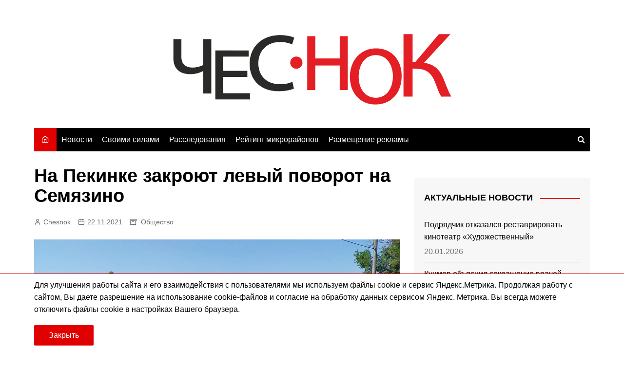

--- FILE ---
content_type: text/html; charset=UTF-8
request_url: https://chesnok.media/2021/11/22/na-pekinke-zakrojut-levyj-povorot-na-semjazino/
body_size: 14654
content:
<!doctype html><html lang="ru-RU"><head><meta charset="UTF-8"><meta name="viewport" content="width=device-width, initial-scale=1"><link rel="profile" href="http://gmpg.org/xfn/11"><meta name='robots' content='index, follow, max-image-preview:large, max-snippet:-1, max-video-preview:-1' /><meta name="news_keywords" content="ДТП, аварии, трасса М-7, Пекинка, дороги, левый поворот, транспорт, семязино"><title>На Пекинке закроют левый поворот на Семязино | Чеснок</title><link rel="canonical" href="https://chesnok.media/2021/11/22/na-pekinke-zakrojut-levyj-povorot-na-semjazino/" /><meta property="og:locale" content="ru_RU" /><meta property="og:type" content="article" /><meta property="og:title" content="На Пекинке закроют левый поворот на Семязино | Чеснок" /><meta property="og:description" content="До конца ноября на владимирском участке трассы М-7 закроют левый поворот в микрорайон Семязино. Как" /><meta property="og:url" content="https://chesnok.media/2021/11/22/na-pekinke-zakrojut-levyj-povorot-na-semjazino/" /><meta property="og:site_name" content="Чеснок" /><meta property="article:published_time" content="2021-11-22T05:39:04+00:00" /><meta property="article:modified_time" content="2021-11-22T05:39:09+00:00" /><meta property="og:image" content="https://chesnok.media/wp-content/uploads/semjazino-dtp.jpg" /><meta property="og:image:width" content="1200" /><meta property="og:image:height" content="771" /><meta property="og:image:type" content="image/jpeg" /><meta name="author" content="Chesnok" /><meta name="twitter:card" content="summary_large_image" /><meta name="twitter:label1" content="Написано автором" /><meta name="twitter:data1" content="Chesnok" /> <script type="application/ld+json" class="yoast-schema-graph">{"@context":"https://schema.org","@graph":[{"@type":"Article","@id":"https://chesnok.media/2021/11/22/na-pekinke-zakrojut-levyj-povorot-na-semjazino/#article","isPartOf":{"@id":"https://chesnok.media/2021/11/22/na-pekinke-zakrojut-levyj-povorot-na-semjazino/"},"author":{"name":"Chesnok","@id":"https://chesnok.media/#/schema/person/2c07e84c309b3d30a5f762bd0d83da63"},"headline":"На Пекинке закроют левый поворот на Семязино","datePublished":"2021-11-22T05:39:04+00:00","dateModified":"2021-11-22T05:39:09+00:00","mainEntityOfPage":{"@id":"https://chesnok.media/2021/11/22/na-pekinke-zakrojut-levyj-povorot-na-semjazino/"},"wordCount":115,"publisher":{"@id":"https://chesnok.media/#organization"},"image":{"@id":"https://chesnok.media/2021/11/22/na-pekinke-zakrojut-levyj-povorot-na-semjazino/#primaryimage"},"thumbnailUrl":"https://chesnok.media/wp-content/uploads/semjazino-dtp.jpg","keywords":["дороги","ДТП","Семязино","транспорт","трасса М-7 Пекинка"],"articleSection":["Общество"],"inLanguage":"ru-RU"},{"@type":"WebPage","@id":"https://chesnok.media/2021/11/22/na-pekinke-zakrojut-levyj-povorot-na-semjazino/","url":"https://chesnok.media/2021/11/22/na-pekinke-zakrojut-levyj-povorot-na-semjazino/","name":"На Пекинке закроют левый поворот на Семязино | Чеснок","isPartOf":{"@id":"https://chesnok.media/#website"},"primaryImageOfPage":{"@id":"https://chesnok.media/2021/11/22/na-pekinke-zakrojut-levyj-povorot-na-semjazino/#primaryimage"},"image":{"@id":"https://chesnok.media/2021/11/22/na-pekinke-zakrojut-levyj-povorot-na-semjazino/#primaryimage"},"thumbnailUrl":"https://chesnok.media/wp-content/uploads/semjazino-dtp.jpg","datePublished":"2021-11-22T05:39:04+00:00","dateModified":"2021-11-22T05:39:09+00:00","breadcrumb":{"@id":"https://chesnok.media/2021/11/22/na-pekinke-zakrojut-levyj-povorot-na-semjazino/#breadcrumb"},"inLanguage":"ru-RU","potentialAction":[{"@type":"ReadAction","target":["https://chesnok.media/2021/11/22/na-pekinke-zakrojut-levyj-povorot-na-semjazino/"]}]},{"@type":"ImageObject","inLanguage":"ru-RU","@id":"https://chesnok.media/2021/11/22/na-pekinke-zakrojut-levyj-povorot-na-semjazino/#primaryimage","url":"https://chesnok.media/wp-content/uploads/semjazino-dtp.jpg","contentUrl":"https://chesnok.media/wp-content/uploads/semjazino-dtp.jpg","width":1200,"height":771,"caption":"Фото - ВК"},{"@type":"BreadcrumbList","@id":"https://chesnok.media/2021/11/22/na-pekinke-zakrojut-levyj-povorot-na-semjazino/#breadcrumb","itemListElement":[{"@type":"ListItem","position":1,"name":"Главная страница","item":"https://chesnok.media/"},{"@type":"ListItem","position":2,"name":"Остальное","item":"https://chesnok.media/ostalnoe/"},{"@type":"ListItem","position":3,"name":"На Пекинке закроют левый поворот на Семязино"}]},{"@type":"WebSite","@id":"https://chesnok.media/#website","url":"https://chesnok.media/","name":"Чеснок","description":"Новости Владимира и Владимирской области","publisher":{"@id":"https://chesnok.media/#organization"},"potentialAction":[{"@type":"SearchAction","target":{"@type":"EntryPoint","urlTemplate":"https://chesnok.media/?s={search_term_string}"},"query-input":{"@type":"PropertyValueSpecification","valueRequired":true,"valueName":"search_term_string"}}],"inLanguage":"ru-RU"},{"@type":"Organization","@id":"https://chesnok.media/#organization","name":"Сетевое издание \"Чеснок\"","url":"https://chesnok.media/","logo":{"@type":"ImageObject","inLanguage":"ru-RU","@id":"https://chesnok.media/#/schema/logo/image/","url":"https://chesnok.media/wp-content/uploads/2020/01/чеснок2.png","contentUrl":"https://chesnok.media/wp-content/uploads/2020/01/чеснок2.png","width":571,"height":145,"caption":"Сетевое издание \"Чеснок\""},"image":{"@id":"https://chesnok.media/#/schema/logo/image/"}},{"@type":"Person","@id":"https://chesnok.media/#/schema/person/2c07e84c309b3d30a5f762bd0d83da63","name":"Chesnok","image":{"@type":"ImageObject","inLanguage":"ru-RU","@id":"https://chesnok.media/#/schema/person/image/","url":"https://secure.gravatar.com/avatar/4a1cb27817c50b6949f983e075b4de2deda4b4d4792337331b4d70cdf0b79097?s=96&d=mm&r=x","contentUrl":"https://secure.gravatar.com/avatar/4a1cb27817c50b6949f983e075b4de2deda4b4d4792337331b4d70cdf0b79097?s=96&d=mm&r=x","caption":"Chesnok"},"url":"https://chesnok.media/author/admin/"}]}</script> <link rel='dns-prefetch' href='//stats.wp.com' /><link href='https://fonts.gstatic.com' crossorigin='anonymous' rel='preconnect' /><link rel="alternate" type="application/rss+xml" title="Чеснок &raquo; Лента" href="https://chesnok.media/feed/" /><link rel="alternate" type="application/rss+xml" title="Чеснок &raquo; Лента комментариев" href="https://chesnok.media/comments/feed/" /><link rel="alternate" title="oEmbed (JSON)" type="application/json+oembed" href="https://chesnok.media/wp-json/oembed/1.0/embed?url=https%3A%2F%2Fchesnok.media%2F2021%2F11%2F22%2Fna-pekinke-zakrojut-levyj-povorot-na-semjazino%2F" /><link rel="alternate" title="oEmbed (XML)" type="text/xml+oembed" href="https://chesnok.media/wp-json/oembed/1.0/embed?url=https%3A%2F%2Fchesnok.media%2F2021%2F11%2F22%2Fna-pekinke-zakrojut-levyj-povorot-na-semjazino%2F&#038;format=xml" /><style id='wp-img-auto-sizes-contain-inline-css' type='text/css'>img:is([sizes=auto i],[sizes^="auto," i]){contain-intrinsic-size:3000px 1500px}</style><style id='wp-block-library-inline-css' type='text/css'>:root{--wp-block-synced-color:#7a00df;--wp-block-synced-color--rgb:122,0,223;--wp-bound-block-color:var(--wp-block-synced-color);--wp-editor-canvas-background:#ddd;--wp-admin-theme-color:#007cba;--wp-admin-theme-color--rgb:0,124,186;--wp-admin-theme-color-darker-10:#006ba1;--wp-admin-theme-color-darker-10--rgb:0,107,160.5;--wp-admin-theme-color-darker-20:#005a87;--wp-admin-theme-color-darker-20--rgb:0,90,135;--wp-admin-border-width-focus:2px}@media (min-resolution:192dpi){:root{--wp-admin-border-width-focus:1.5px}}.wp-element-button{cursor:pointer}:root .has-very-light-gray-background-color{background-color:#eee}:root .has-very-dark-gray-background-color{background-color:#313131}:root .has-very-light-gray-color{color:#eee}:root .has-very-dark-gray-color{color:#313131}:root .has-vivid-green-cyan-to-vivid-cyan-blue-gradient-background{background:linear-gradient(135deg,#00d084,#0693e3)}:root .has-purple-crush-gradient-background{background:linear-gradient(135deg,#34e2e4,#4721fb 50%,#ab1dfe)}:root .has-hazy-dawn-gradient-background{background:linear-gradient(135deg,#faaca8,#dad0ec)}:root .has-subdued-olive-gradient-background{background:linear-gradient(135deg,#fafae1,#67a671)}:root .has-atomic-cream-gradient-background{background:linear-gradient(135deg,#fdd79a,#004a59)}:root .has-nightshade-gradient-background{background:linear-gradient(135deg,#330968,#31cdcf)}:root .has-midnight-gradient-background{background:linear-gradient(135deg,#020381,#2874fc)}:root{--wp--preset--font-size--normal:16px;--wp--preset--font-size--huge:42px}.has-regular-font-size{font-size:1em}.has-larger-font-size{font-size:2.625em}.has-normal-font-size{font-size:var(--wp--preset--font-size--normal)}.has-huge-font-size{font-size:var(--wp--preset--font-size--huge)}.has-text-align-center{text-align:center}.has-text-align-left{text-align:left}.has-text-align-right{text-align:right}.has-fit-text{white-space:nowrap!important}#end-resizable-editor-section{display:none}.aligncenter{clear:both}.items-justified-left{justify-content:flex-start}.items-justified-center{justify-content:center}.items-justified-right{justify-content:flex-end}.items-justified-space-between{justify-content:space-between}.screen-reader-text{border:0;clip-path:inset(50%);height:1px;margin:-1px;overflow:hidden;padding:0;position:absolute;width:1px;word-wrap:normal!important}.screen-reader-text:focus{background-color:#ddd;clip-path:none;color:#444;display:block;font-size:1em;height:auto;left:5px;line-height:normal;padding:15px 23px 14px;text-decoration:none;top:5px;width:auto;z-index:100000}html :where(.has-border-color){border-style:solid}html :where([style*=border-top-color]){border-top-style:solid}html :where([style*=border-right-color]){border-right-style:solid}html :where([style*=border-bottom-color]){border-bottom-style:solid}html :where([style*=border-left-color]){border-left-style:solid}html :where([style*=border-width]){border-style:solid}html :where([style*=border-top-width]){border-top-style:solid}html :where([style*=border-right-width]){border-right-style:solid}html :where([style*=border-bottom-width]){border-bottom-style:solid}html :where([style*=border-left-width]){border-left-style:solid}html :where(img[class*=wp-image-]){height:auto;max-width:100%}:where(figure){margin:0 0 1em}html :where(.is-position-sticky){--wp-admin--admin-bar--position-offset:var(--wp-admin--admin-bar--height,0px)}@media screen and (max-width:600px){html :where(.is-position-sticky){--wp-admin--admin-bar--position-offset:0px}}</style><style id='global-styles-inline-css' type='text/css'>:root{--wp--preset--aspect-ratio--square:1;--wp--preset--aspect-ratio--4-3:4/3;--wp--preset--aspect-ratio--3-4:3/4;--wp--preset--aspect-ratio--3-2:3/2;--wp--preset--aspect-ratio--2-3:2/3;--wp--preset--aspect-ratio--16-9:16/9;--wp--preset--aspect-ratio--9-16:9/16;--wp--preset--color--black:#000;--wp--preset--color--cyan-bluish-gray:#abb8c3;--wp--preset--color--white:#fff;--wp--preset--color--pale-pink:#f78da7;--wp--preset--color--vivid-red:#cf2e2e;--wp--preset--color--luminous-vivid-orange:#ff6900;--wp--preset--color--luminous-vivid-amber:#fcb900;--wp--preset--color--light-green-cyan:#7bdcb5;--wp--preset--color--vivid-green-cyan:#00d084;--wp--preset--color--pale-cyan-blue:#8ed1fc;--wp--preset--color--vivid-cyan-blue:#0693e3;--wp--preset--color--vivid-purple:#9b51e0;--wp--preset--gradient--vivid-cyan-blue-to-vivid-purple:linear-gradient(135deg,#0693e3 0%,#9b51e0 100%);--wp--preset--gradient--light-green-cyan-to-vivid-green-cyan:linear-gradient(135deg,#7adcb4 0%,#00d082 100%);--wp--preset--gradient--luminous-vivid-amber-to-luminous-vivid-orange:linear-gradient(135deg,#fcb900 0%,#ff6900 100%);--wp--preset--gradient--luminous-vivid-orange-to-vivid-red:linear-gradient(135deg,#ff6900 0%,#cf2e2e 100%);--wp--preset--gradient--very-light-gray-to-cyan-bluish-gray:linear-gradient(135deg,#eee 0%,#a9b8c3 100%);--wp--preset--gradient--cool-to-warm-spectrum:linear-gradient(135deg,#4aeadc 0%,#9778d1 20%,#cf2aba 40%,#ee2c82 60%,#fb6962 80%,#fef84c 100%);--wp--preset--gradient--blush-light-purple:linear-gradient(135deg,#ffceec 0%,#9896f0 100%);--wp--preset--gradient--blush-bordeaux:linear-gradient(135deg,#fecda5 0%,#fe2d2d 50%,#6b003e 100%);--wp--preset--gradient--luminous-dusk:linear-gradient(135deg,#ffcb70 0%,#c751c0 50%,#4158d0 100%);--wp--preset--gradient--pale-ocean:linear-gradient(135deg,#fff5cb 0%,#b6e3d4 50%,#33a7b5 100%);--wp--preset--gradient--electric-grass:linear-gradient(135deg,#caf880 0%,#71ce7e 100%);--wp--preset--gradient--midnight:linear-gradient(135deg,#020381 0%,#2874fc 100%);--wp--preset--font-size--small:16px;--wp--preset--font-size--medium:28px;--wp--preset--font-size--large:32px;--wp--preset--font-size--x-large:42px;--wp--preset--font-size--larger:38px;--wp--preset--spacing--20:.44rem;--wp--preset--spacing--30:.67rem;--wp--preset--spacing--40:1rem;--wp--preset--spacing--50:1.5rem;--wp--preset--spacing--60:2.25rem;--wp--preset--spacing--70:3.38rem;--wp--preset--spacing--80:5.06rem;--wp--preset--shadow--natural:6px 6px 9px rgba(0,0,0,.2);--wp--preset--shadow--deep:12px 12px 50px rgba(0,0,0,.4);--wp--preset--shadow--sharp:6px 6px 0px rgba(0,0,0,.2);--wp--preset--shadow--outlined:6px 6px 0px -3px #fff,6px 6px #000;--wp--preset--shadow--crisp:6px 6px 0px #000}:where(.is-layout-flex){gap:.5em}:where(.is-layout-grid){gap:.5em}body .is-layout-flex{display:flex}.is-layout-flex{flex-wrap:wrap;align-items:center}.is-layout-flex>:is(*,div){margin:0}body .is-layout-grid{display:grid}.is-layout-grid>:is(*,div){margin:0}:where(.wp-block-columns.is-layout-flex){gap:2em}:where(.wp-block-columns.is-layout-grid){gap:2em}:where(.wp-block-post-template.is-layout-flex){gap:1.25em}:where(.wp-block-post-template.is-layout-grid){gap:1.25em}.has-black-color{color:var(--wp--preset--color--black) !important}.has-cyan-bluish-gray-color{color:var(--wp--preset--color--cyan-bluish-gray) !important}.has-white-color{color:var(--wp--preset--color--white) !important}.has-pale-pink-color{color:var(--wp--preset--color--pale-pink) !important}.has-vivid-red-color{color:var(--wp--preset--color--vivid-red) !important}.has-luminous-vivid-orange-color{color:var(--wp--preset--color--luminous-vivid-orange) !important}.has-luminous-vivid-amber-color{color:var(--wp--preset--color--luminous-vivid-amber) !important}.has-light-green-cyan-color{color:var(--wp--preset--color--light-green-cyan) !important}.has-vivid-green-cyan-color{color:var(--wp--preset--color--vivid-green-cyan) !important}.has-pale-cyan-blue-color{color:var(--wp--preset--color--pale-cyan-blue) !important}.has-vivid-cyan-blue-color{color:var(--wp--preset--color--vivid-cyan-blue) !important}.has-vivid-purple-color{color:var(--wp--preset--color--vivid-purple) !important}.has-black-background-color{background-color:var(--wp--preset--color--black) !important}.has-cyan-bluish-gray-background-color{background-color:var(--wp--preset--color--cyan-bluish-gray) !important}.has-white-background-color{background-color:var(--wp--preset--color--white) !important}.has-pale-pink-background-color{background-color:var(--wp--preset--color--pale-pink) !important}.has-vivid-red-background-color{background-color:var(--wp--preset--color--vivid-red) !important}.has-luminous-vivid-orange-background-color{background-color:var(--wp--preset--color--luminous-vivid-orange) !important}.has-luminous-vivid-amber-background-color{background-color:var(--wp--preset--color--luminous-vivid-amber) !important}.has-light-green-cyan-background-color{background-color:var(--wp--preset--color--light-green-cyan) !important}.has-vivid-green-cyan-background-color{background-color:var(--wp--preset--color--vivid-green-cyan) !important}.has-pale-cyan-blue-background-color{background-color:var(--wp--preset--color--pale-cyan-blue) !important}.has-vivid-cyan-blue-background-color{background-color:var(--wp--preset--color--vivid-cyan-blue) !important}.has-vivid-purple-background-color{background-color:var(--wp--preset--color--vivid-purple) !important}.has-black-border-color{border-color:var(--wp--preset--color--black) !important}.has-cyan-bluish-gray-border-color{border-color:var(--wp--preset--color--cyan-bluish-gray) !important}.has-white-border-color{border-color:var(--wp--preset--color--white) !important}.has-pale-pink-border-color{border-color:var(--wp--preset--color--pale-pink) !important}.has-vivid-red-border-color{border-color:var(--wp--preset--color--vivid-red) !important}.has-luminous-vivid-orange-border-color{border-color:var(--wp--preset--color--luminous-vivid-orange) !important}.has-luminous-vivid-amber-border-color{border-color:var(--wp--preset--color--luminous-vivid-amber) !important}.has-light-green-cyan-border-color{border-color:var(--wp--preset--color--light-green-cyan) !important}.has-vivid-green-cyan-border-color{border-color:var(--wp--preset--color--vivid-green-cyan) !important}.has-pale-cyan-blue-border-color{border-color:var(--wp--preset--color--pale-cyan-blue) !important}.has-vivid-cyan-blue-border-color{border-color:var(--wp--preset--color--vivid-cyan-blue) !important}.has-vivid-purple-border-color{border-color:var(--wp--preset--color--vivid-purple) !important}.has-vivid-cyan-blue-to-vivid-purple-gradient-background{background:var(--wp--preset--gradient--vivid-cyan-blue-to-vivid-purple) !important}.has-light-green-cyan-to-vivid-green-cyan-gradient-background{background:var(--wp--preset--gradient--light-green-cyan-to-vivid-green-cyan) !important}.has-luminous-vivid-amber-to-luminous-vivid-orange-gradient-background{background:var(--wp--preset--gradient--luminous-vivid-amber-to-luminous-vivid-orange) !important}.has-luminous-vivid-orange-to-vivid-red-gradient-background{background:var(--wp--preset--gradient--luminous-vivid-orange-to-vivid-red) !important}.has-very-light-gray-to-cyan-bluish-gray-gradient-background{background:var(--wp--preset--gradient--very-light-gray-to-cyan-bluish-gray) !important}.has-cool-to-warm-spectrum-gradient-background{background:var(--wp--preset--gradient--cool-to-warm-spectrum) !important}.has-blush-light-purple-gradient-background{background:var(--wp--preset--gradient--blush-light-purple) !important}.has-blush-bordeaux-gradient-background{background:var(--wp--preset--gradient--blush-bordeaux) !important}.has-luminous-dusk-gradient-background{background:var(--wp--preset--gradient--luminous-dusk) !important}.has-pale-ocean-gradient-background{background:var(--wp--preset--gradient--pale-ocean) !important}.has-electric-grass-gradient-background{background:var(--wp--preset--gradient--electric-grass) !important}.has-midnight-gradient-background{background:var(--wp--preset--gradient--midnight) !important}.has-small-font-size{font-size:var(--wp--preset--font-size--small) !important}.has-medium-font-size{font-size:var(--wp--preset--font-size--medium) !important}.has-large-font-size{font-size:var(--wp--preset--font-size--large) !important}.has-x-large-font-size{font-size:var(--wp--preset--font-size--x-large) !important}</style><style id='classic-theme-styles-inline-css' type='text/css'>/*! This file is auto-generated */
.wp-block-button__link{color:#fff;background-color:#32373c;border-radius:9999px;box-shadow:none;text-decoration:none;padding:calc(.667em + 2px) calc(1.333em + 2px);font-size:1.125em}.wp-block-file__button{background:#32373c;color:#fff;text-decoration:none}</style><link rel='stylesheet' id='tptn-style-left-thumbs-css' href='https://chesnok.media/wp-content/plugins/top-10/css/left-thumbs.min.css' type='text/css' media='all' /><style id='tptn-style-left-thumbs-inline-css' type='text/css'>.tptn-left-thumbs a{width:250px;height:250px;text-decoration:none}.tptn-left-thumbs img{width:250px;max-height:250px;margin:auto}.tptn-left-thumbs .tptn_title{width:100%}</style><link rel='stylesheet' id='main-css' href='https://chesnok.media/wp-content/cache/autoptimize/css/autoptimize_single_433aca3cda32436c69e72d73dff045c9.css' type='text/css' media='all' /><link rel='stylesheet' id='cream-magazine-style-css' href='https://chesnok.media/wp-content/themes/cream-magazine-child/style.css' type='text/css' media='all' /><link rel='stylesheet' id='fontAwesome-4-css' href='https://chesnok.media/wp-content/themes/cream-magazine/assets/dist/fonts/fontAwesome/fontAwesome.min.css' type='text/css' media='all' /><link rel='stylesheet' id='feather-icons-css' href='https://chesnok.media/wp-content/themes/cream-magazine/assets/dist/fonts/feather/feather.min.css' type='text/css' media='all' /><link rel='stylesheet' id='cream-magazine-main-css' href='https://chesnok.media/wp-content/cache/autoptimize/css/autoptimize_single_4e1f79fd112f61e50216a11b05fc5afb.css' type='text/css' media='all' /><link rel='stylesheet' id='wpzoom-social-icons-socicon-css' href='https://chesnok.media/wp-content/cache/autoptimize/css/autoptimize_single_94eb89a464ec94941ad99c5db0d2d73a.css' type='text/css' media='all' /><link rel='stylesheet' id='wpzoom-social-icons-genericons-css' href='https://chesnok.media/wp-content/cache/autoptimize/css/autoptimize_single_cac19de39b4b14e0b8aaa90d06bfe696.css' type='text/css' media='all' /><link rel='stylesheet' id='wpzoom-social-icons-academicons-css' href='https://chesnok.media/wp-content/plugins/social-icons-widget-by-wpzoom/assets/css/academicons.min.css' type='text/css' media='all' /><link rel='stylesheet' id='wpzoom-social-icons-font-awesome-3-css' href='https://chesnok.media/wp-content/plugins/social-icons-widget-by-wpzoom/assets/css/font-awesome-3.min.css' type='text/css' media='all' /><link rel='stylesheet' id='dashicons-css' href='https://chesnok.media/wp-includes/css/dashicons.min.css' type='text/css' media='all' /><link rel='stylesheet' id='wpzoom-social-icons-styles-css' href='https://chesnok.media/wp-content/cache/autoptimize/css/autoptimize_single_99e4731bccd0d8bada1a24cbfa710156.css' type='text/css' media='all' /><link rel='preload' as='font'  id='wpzoom-social-icons-font-academicons-woff2-css' href='https://chesnok.media/wp-content/plugins/social-icons-widget-by-wpzoom/assets/font/academicons.woff2'  type='font/woff2' crossorigin /><link rel='preload' as='font'  id='wpzoom-social-icons-font-fontawesome-3-woff2-css' href='https://chesnok.media/wp-content/plugins/social-icons-widget-by-wpzoom/assets/font/fontawesome-webfont.woff2'  type='font/woff2' crossorigin /><link rel='preload' as='font'  id='wpzoom-social-icons-font-genericons-woff-css' href='https://chesnok.media/wp-content/plugins/social-icons-widget-by-wpzoom/assets/font/Genericons.woff'  type='font/woff' crossorigin /><link rel='preload' as='font'  id='wpzoom-social-icons-font-socicon-woff2-css' href='https://chesnok.media/wp-content/plugins/social-icons-widget-by-wpzoom/assets/font/socicon.woff2'  type='font/woff2' crossorigin /><link rel='stylesheet' id='wp-block-paragraph-css' href='https://chesnok.media/wp-includes/blocks/paragraph/style.min.css' type='text/css' media='all' /> <script type="text/javascript" src="https://chesnok.media/wp-includes/js/jquery/jquery.min.js" id="jquery-core-js"></script> <script type="text/javascript" src="https://chesnok.media/wp-includes/js/jquery/jquery-migrate.min.js" id="jquery-migrate-js"></script> <script type="text/javascript" id="true_loadmore-js-extra">var misha = {"ajaxurl":"https://chesnok.media/wp-admin/admin-ajax.php"};
//# sourceURL=true_loadmore-js-extra</script> <script type="text/javascript" src="https://chesnok.media/wp-content/themes/cream-magazine-child/assets/dist/js/loadmore.js" id="true_loadmore-js"></script> <link rel="https://api.w.org/" href="https://chesnok.media/wp-json/" /><link rel="alternate" title="JSON" type="application/json" href="https://chesnok.media/wp-json/wp/v2/posts/109368" /><link rel="EditURI" type="application/rsd+xml" title="RSD" href="https://chesnok.media/xmlrpc.php?rsd" /><meta name="generator" content="WordPress 6.9" /><link rel='shortlink' href='https://chesnok.media/?p=109368' /><style>img#wpstats{display:none}</style><style>a:hover{text-decoration:none !important}button,input[type=button],input[type=reset],input[type=submit],.primary-navigation>ul>li.home-btn,.cm_header_lay_three .primary-navigation>ul>li.home-btn,.news_ticker_wrap .ticker_head,#toTop,.section-title h2:after,.sidebar-widget-area .widget .widget-title h2:after,.footer-widget-container .widget .widget-title h2:after,#comments div#respond h3#reply-title:after,#comments h2.comments-title:after,.post_tags a,.owl-carousel .owl-nav button.owl-prev,.owl-carousel .owl-nav button.owl-next,.cm_author_widget .author-detail-link a,.error_foot form input[type=submit],.widget_search form input[type=submit],.header-search-container input[type=submit],.trending_widget_carousel .owl-dots button.owl-dot,.pagination .page-numbers.current,.post-navigation .nav-links .nav-previous a,.post-navigation .nav-links .nav-next a,#comments form input[type=submit],footer .widget.widget_search form input[type=submit]:hover,.widget_product_search .woocommerce-product-search button[type=submit],.woocommerce ul.products li.product .button,.woocommerce .woocommerce-pagination ul.page-numbers li span.current,.woocommerce .product div.summary .cart button.single_add_to_cart_button,.woocommerce .product div.woocommerce-tabs div.panel #reviews #review_form_wrapper .comment-form p.form-submit .submit,.woocommerce .product section.related>h2:after,.woocommerce .cart .button:hover,.woocommerce .cart .button:focus,.woocommerce .cart input.button:hover,.woocommerce .cart input.button:focus,.woocommerce #respond input#submit:hover,.woocommerce #respond input#submit:focus,.woocommerce button.button:hover,.woocommerce button.button:focus,.woocommerce input.button:hover,.woocommerce input.button:focus,.woocommerce #respond input#submit.alt:hover,.woocommerce a.button.alt:hover,.woocommerce button.button.alt:hover,.woocommerce input.button.alt:hover,.woocommerce a.remove:hover,.woocommerce-account .woocommerce-MyAccount-navigation ul li.is-active a,.woocommerce a.button:hover,.woocommerce a.button:focus,.widget_product_tag_cloud .tagcloud a:hover,.widget_product_tag_cloud .tagcloud a:focus,.woocommerce .widget_price_filter .price_slider_wrapper .ui-slider .ui-slider-handle,.error_page_top_portion,.primary-navigation ul li a span.menu-item-description{background-color:#e00000}a:hover,.post_title h2 a:hover,.post_title h2 a:focus,.post_meta li a:hover,.post_meta li a:focus,ul.social-icons li a[href*=".com"]:hover:before,.ticker_carousel .owl-nav button.owl-prev i,.ticker_carousel .owl-nav button.owl-next i,.news_ticker_wrap .ticker_items .item a:hover,.news_ticker_wrap .ticker_items .item a:focus,.cm_banner .post_title h2 a:hover,.cm_banner .post_meta li a:hover,.cm_middle_post_widget_one .post_title h2 a:hover,.cm_middle_post_widget_one .post_meta li a:hover,.cm_middle_post_widget_three .post_thumb .post-holder a:hover,.cm_middle_post_widget_three .post_thumb .post-holder a:focus,.cm_middle_post_widget_six .middle_widget_six_carousel .item .card .card_content a:hover,.cm_middle_post_widget_six .middle_widget_six_carousel .item .card .card_content a:focus,.cm_post_widget_twelve .card .post-holder a:hover,.cm_post_widget_twelve .card .post-holder a:focus,.cm_post_widget_seven .card .card_content a:hover,.cm_post_widget_seven .card .card_content a:focus,.copyright_section a:hover,.footer_nav ul li a:hover,.breadcrumb ul li:last-child span,.pagination .page-numbers:hover,#comments ol.comment-list li article footer.comment-meta .comment-metadata span.edit-link a:hover,#comments ol.comment-list li article .reply a:hover,.social-share ul li a:hover,ul.social-icons li a:hover,ul.social-icons li a:focus,.woocommerce ul.products li.product a:hover,.woocommerce ul.products li.product .price,.woocommerce .woocommerce-pagination ul.page-numbers li a.page-numbers:hover,.woocommerce div.product p.price,.woocommerce div.product span.price,.video_section .video_details .post_title h2 a:hover,.primary-navigation.dark li a:hover,footer .footer_inner a:hover,.footer-widget-container ul.post_meta li:hover span,.footer-widget-container ul.post_meta li:hover a,ul.post_meta li a:hover,.cm-post-widget-two .big-card .post-holder .post_title h2 a:hover,.cm-post-widget-two .big-card .post_meta li a:hover,.copyright_section .copyrights a,.breadcrumb ul li a:hover,.breadcrumb ul li a:hover span{color:#e00000}.ticker_carousel .owl-nav button.owl-prev,.ticker_carousel .owl-nav button.owl-next,.error_foot form input[type=submit],.widget_search form input[type=submit],.pagination .page-numbers:hover,#comments form input[type=submit],.social-share ul li a:hover,.header-search-container .search-form-entry,.widget_product_search .woocommerce-product-search button[type=submit],.woocommerce .woocommerce-pagination ul.page-numbers li span.current,.woocommerce .woocommerce-pagination ul.page-numbers li a.page-numbers:hover,.woocommerce a.remove:hover,.ticker_carousel .owl-nav button.owl-prev:hover,.ticker_carousel .owl-nav button.owl-next:hover,footer .widget.widget_search form input[type=submit]:hover,.trending_widget_carousel .owl-dots button.owl-dot,.the_content blockquote,.widget_tag_cloud .tagcloud a:hover{border-color:#e00000}header .mask{background-color:rgba(255,255,255,.2)}.site-description{color:#000}body{font-family:Arial,sans-serif;font-weight:inherit}h1,h2,h3,h4,h5,h6,.site-title{font-family:Arial,sans-serif;font-weight:700}.entry_cats ul.post-categories li a{background-color:#e80000;color:#fff}.entry_cats ul.post-categories li a:hover{background-color:#010101;color:#fff}.the_content a{color:#ed1515}.the_content a:hover{color:#010101}.post-display-grid .card_content .cm-post-excerpt{margin-top:15px}</style><style type="text/css">.site-title,.site-description{position:absolute;clip:rect(1px,1px,1px,1px)}</style> <script>window.yaContextCb=window.yaContextCb||[]</script> <script src="https://yandex.ru/ads/system/context.js" async></script>  <script>window.yaContextCb.push(()=>{
	Ya.Context.AdvManager.render({
		"blockId": "R-A-5867502-2",
		"renderTo": "yandex_rtb_R-A-5867502-2"
	})
})</script><link rel="icon" href="https://chesnok.media/wp-content/uploads/2020/01/чеснок-150x150.jpg" sizes="32x32" /><link rel="icon" href="https://chesnok.media/wp-content/uploads/2020/01/чеснок.jpg" sizes="192x192" /><link rel="apple-touch-icon" href="https://chesnok.media/wp-content/uploads/2020/01/чеснок.jpg" /><meta name="msapplication-TileImage" content="https://chesnok.media/wp-content/uploads/2020/01/чеснок.jpg" /> <script type="text/javascript" >(function(m,e,t,r,i,k,a){m[i]=m[i]||function(){(m[i].a=m[i].a||[]).push(arguments)};m[i].l=1*new Date();k=e.createElement(t),a=e.getElementsByTagName(t)[0],k.async=1,k.src=r,a.parentNode.insertBefore(k,a)})(window, document, "script", "https://mc.yandex.ru/metrika/tag.js", "ym");ym(84640576, "init", {clickmap:true, trackLinks:true, accurateTrackBounce:true, webvisor:true, trackHash:true, ecommerce:"dataLayer"});</script> <noscript><div><img src="https://mc.yandex.ru/watch/84640576" style="position:absolute; left:-9999px;" alt="" /></div></noscript> <script type='text/javascript'>document.addEventListener( 'wpcf7submit', function( event ) {
					  //event.detail.contactFormId;
					  if(ym){
				          //console.log(event.detail);
						  ym(84640576, 'reachGoal', 'VDZ_SEND_CONTACT_FORM_7');
						  ym(84640576, 'params', {
						      page_url: window.location.href, 
						      status: event.detail.status, 
						      locale: event.detail.contactFormLocale, 
						      form_id: event.detail.contactFormId, 
						  });
					  }
					}, false );</script></head><body class="wp-singular post-template-default single single-post postid-109368 single-format-standard wp-custom-logo wp-embed-responsive wp-theme-cream-magazine wp-child-theme-cream-magazine-child right-sidebar">
 <a class="skip-link screen-reader-text" href="#content">Перейти к содержимому</a><div class="page-wrapper"><header class="general-header cm_header-five"><div class="top-header"><div class="logo-container"><div class="logo"> <a href="https://chesnok.media/" class="custom-logo-link" rel="home"><img width="571" height="145" src="https://chesnok.media/wp-content/uploads/2020/01/чеснок2.png" class="custom-logo" alt="Чеснок" decoding="async" fetchpriority="high" srcset="https://chesnok.media/wp-content/uploads/2020/01/чеснок2.png 571w, https://chesnok.media/wp-content/uploads/2020/01/чеснок2-300x76.png 300w" sizes="(max-width: 571px) 100vw, 571px" data-attachment-id="28" data-permalink="https://chesnok.media/chesnok2/" data-orig-file="https://chesnok.media/wp-content/uploads/2020/01/чеснок2.png" data-orig-size="571,145" data-comments-opened="1" data-image-meta="{&quot;aperture&quot;:&quot;0&quot;,&quot;credit&quot;:&quot;&quot;,&quot;camera&quot;:&quot;&quot;,&quot;caption&quot;:&quot;&quot;,&quot;created_timestamp&quot;:&quot;0&quot;,&quot;copyright&quot;:&quot;&quot;,&quot;focal_length&quot;:&quot;0&quot;,&quot;iso&quot;:&quot;0&quot;,&quot;shutter_speed&quot;:&quot;0&quot;,&quot;title&quot;:&quot;&quot;,&quot;orientation&quot;:&quot;0&quot;}" data-image-title="чеснок2" data-image-description="" data-image-caption="" data-medium-file="https://chesnok.media/wp-content/uploads/2020/01/чеснок2-300x76.png" data-large-file="https://chesnok.media/wp-content/uploads/2020/01/чеснок2.png" /></a></div><div class="cm-container"><div class="header__reklama reklama_d"></div></div></div><div class="mask"></div></div><div class="navigation-container"><div class="cm-container"><nav class="main-navigation"><div id="main-nav" class="primary-navigation"><ul id="menu-menju" class=""><li class="home-btn"><a href="https://chesnok.media/"><i class="feather icon-home" aria-hidden="true"></i></a></li><li id="menu-item-61" class="menu-item menu-item-type-taxonomy menu-item-object-category current-post-ancestor menu-item-61"><a href="https://chesnok.media/category/novosti/">Новости</a></li><li id="menu-item-120939" class="menu-item menu-item-type-taxonomy menu-item-object-category menu-item-120939"><a href="https://chesnok.media/category/novosti/nko-svoimi-silami/">Своими силами</a></li><li id="menu-item-108096" class="menu-item menu-item-type-taxonomy menu-item-object-category menu-item-108096"><a href="https://chesnok.media/category/novosti/rassledovanie/">Расследования</a></li><li id="menu-item-2760" class="menu-item menu-item-type-taxonomy menu-item-object-category menu-item-2760"><a href="https://chesnok.media/category/novosti/rating/">Рейтинг микрорайонов</a></li><li id="menu-item-345" class="menu-item menu-item-type-post_type menu-item-object-post menu-item-345"><a href="https://chesnok.media/2020/02/02/o-proekte/">Размещение рекламы</a></li></ul></div><div class="header-search-container"><div class="search-form-entry"><form role="search" class="cm-search-form" method="get" action="https://chesnok.media/"><input type="search" name="s" placeholder="Поиск..." value="" ><button type="submit" class="cm-submit-btn"><i class="feather icon-search"></i></button></form></div></div></nav></div></div><div class="terms"><div class=" container"><div class="row"><div class="col-9 cookie-text"><p> Для улучшения работы сайта и его взаимодействия с пользователями мы используем файлы cookie и сервис Яндекс.Метрика. Продолжая работу с сайтом,
 Вы даете разрешение на использование cookie-файлов и согласие на обработку данных сервисом Яндекс. Метрика.
 Вы всегда можете отключить файлы cookie в настройках Вашего браузера.</p></div><div class="col-3 accept align-center"> <button class="btn btn-green accept-cookie w-100">Закрыть</button></div></div></div></div><style>.terms{display:none;position:fixed;bottom:0;left:0;right:0;width:100%;padding:10px 20px;z-index:10000;background:#fff;border-top:1px solid #e00201}.show{display:block}</style> <script src="https://chesnok.media/wp-content/themes/cream-magazine-child/assets/dist/js/jquery.cookie.min.js"></script> <script>jQuery(function($) {
					$(document).ready(function() {
						opened = false;
						if ($.cookie('cookieModal') != undefined) {
							opened = true;
						}
						if (!opened) {
							$('.terms').addClass('show');
							opened = true;
						}
					});

					$('.accept-cookie').click(function() {
						$('.terms').removeClass('show');
						$.cookie('cookieModal', 1, {
							expires: 3600 * 24,
							path: '/',
						});
						return false;
					});
				});</script> </header><div id="content" class="site-content"><div class="cm-container"><div class="inner-page-wrapper"><div id="primary" class="content-area"><main id="main" class="site-main"><div class="cm_post_page_lay_wrap"><div class="single-container"><div class="row"><div class="cm-col-lg-8 cm-col-12 sticky_portion"><div class="content-entry"><article id="post-109368" class="post-detail post-109368 post type-post status-publish format-standard has-post-thumbnail hentry category-society tag-dorogi tag-dtp tag-semjazino tag-transport tag-trassa-m-7-pekinka"><div class="the_title"><h1>На Пекинке закроют левый поворот на Семязино</h1></div><div class="cm-post-meta"><ul class="post_meta"><li class="post_author"> <a href="https://chesnok.media/author/admin/">Chesnok</a></li><li class="posted_date"> <a href="https://chesnok.media/2021/11/22/na-pekinke-zakrojut-levyj-povorot-na-semjazino/"><time class="entry-date published" datetime="2021-11-22T08:39:04+03:00">22.11.2021</time></a></li><li class="entry_cats"> <a href="https://chesnok.media/category/novosti/society/" rel="category tag">Общество</a></li></ul></div><div class="post__image"><div class="post_thumb"><figure> <img width="1200" height="771" src="https://chesnok.media/wp-content/uploads/semjazino-dtp.jpg" class="attachment-full size-full wp-post-image" alt="На Пекинке закроют левый поворот на Семязино" decoding="async" srcset="https://chesnok.media/wp-content/uploads/semjazino-dtp.jpg 1200w, https://chesnok.media/wp-content/uploads/semjazino-dtp-400x257.jpg 400w, https://chesnok.media/wp-content/uploads/semjazino-dtp-768x493.jpg 768w" sizes="(max-width: 1200px) 100vw, 1200px" data-attachment-id="109369" data-permalink="https://chesnok.media/2021/11/22/na-pekinke-zakrojut-levyj-povorot-na-semjazino/semjazino-dtp/" data-orig-file="https://chesnok.media/wp-content/uploads/semjazino-dtp.jpg" data-orig-size="1200,771" data-comments-opened="0" data-image-meta="{&quot;aperture&quot;:&quot;0&quot;,&quot;credit&quot;:&quot;&quot;,&quot;camera&quot;:&quot;&quot;,&quot;caption&quot;:&quot;&quot;,&quot;created_timestamp&quot;:&quot;0&quot;,&quot;copyright&quot;:&quot;&quot;,&quot;focal_length&quot;:&quot;0&quot;,&quot;iso&quot;:&quot;0&quot;,&quot;shutter_speed&quot;:&quot;0&quot;,&quot;title&quot;:&quot;&quot;,&quot;orientation&quot;:&quot;0&quot;}" data-image-title="Семязино ДТП" data-image-description="&lt;p&gt;Семязино ДТП&lt;/p&gt;
" data-image-caption="&lt;p&gt;Фото &amp;#8212; ВК&lt;/p&gt;
" data-medium-file="https://chesnok.media/wp-content/uploads/semjazino-dtp-400x257.jpg" data-large-file="https://chesnok.media/wp-content/uploads/semjazino-dtp.jpg" /></figure></div> <span class="post__image-title">Фото &#8212; ВК</span></div><div class="the_content"><p>До конца ноября на владимирском участке трассы М-7 закроют левый поворот в микрорайон Семязино. Как сообщило управление федеральной автомагистрали, на участке установят 770 метров барьера – очевидно, от надземного перехода у Семязино и до выезда на Пекинку с улицы Куликова.</p><p>С закрытием левого поворота, проехать в Семязино со стороны Москвы можно будет, развернувшись в районе Бульвара художника Иванова. А выезжать из Семязино придется либо через проспект Ленина, либо через регулируемый поворот у «Метро». Однако Упрдор заявляет, что повернуть на Пекинку в сторону Нижнего Новогорода можно будет и на пересечении трассы М-7 с проспектом Ленина.</p><div style="margin: 2rem 0"><div id="yandex_rtb_R-A-5867502-3"></div> <script>window.yaContextCb.push(() => {
								Ya.Context.AdvManager.render({
									"blockId": "R-A-5867502-3",
									"renderTo": "yandex_rtb_R-A-5867502-3"
								})
							})</script> </div><p>По данным дорожников, на левом повороте у Семязино за четыре года произошло 7 ДТП, 10 человек получили травмы.</p></p><div class="row reklama_single reklama_d"></div><div class="reklama_d" style="margin-top: 1rem;"><div id="yandex_rtb_R-A-5867502-1"></div> <script>window.yaContextCb.push(() => {
						Ya.Context.AdvManager.render({
							"blockId": "R-A-5867502-1",
							"renderTo": "yandex_rtb_R-A-5867502-1"
						})
					})</script> </div></div><div class="post_tags"> <a href="https://chesnok.media/tag/dorogi/" rel="tag">дороги</a><a href="https://chesnok.media/tag/dtp/" rel="tag">ДТП</a><a href="https://chesnok.media/tag/semjazino/" rel="tag">Семязино</a><a href="https://chesnok.media/tag/transport/" rel="tag">транспорт</a><a href="https://chesnok.media/tag/trassa-m-7-pekinka/" rel="tag">трасса М-7 Пекинка</a></div></article></div><nav class="navigation post-navigation" aria-label="Записи"><h2 class="screen-reader-text">Навигация по записям</h2><div class="nav-links"><div class="nav-previous"><a href="https://chesnok.media/2021/11/21/vo-vladimire-otkrylas-vystavka-rabot-bjenksi/" rel="prev">Пред.</a></div><div class="nav-next"><a href="https://chesnok.media/2021/11/22/kprf-otkryvaet-centr-pomoshhi-nevakcinirovannym-vladimircam/" rel="next">Далее</a></div></div></nav><section class="cm_related_post_container"><div class="section_inner"><div class="section-title"><h2>ЧИТАЙТЕ ТАКЖЕ</h2></div><div class="row"><div class="cm-col-lg-6 cm-col-md-6 cm-col-12"><div class="card"><div class="post_thumb"> <a href="https://chesnok.media/2026/01/20/830-vladimirskih-zhenshhin-za-god-rozhali-v-drugih-regionah/"><figure class="imghover"> <img width="800" height="450" src="https://chesnok.media/wp-content/uploads/rozhenica-min-800x450.jpg" class="attachment-cream-magazine-thumbnail-2 size-cream-magazine-thumbnail-2 wp-post-image" alt="830 владимирских женщин за год рожали в других регионах" decoding="async" data-attachment-id="116372" data-permalink="https://chesnok.media/2023/05/24/ne-navredi-za-roddom-okb-vstupilis-mediki-i-deputaty/rozhenica-min/" data-orig-file="https://chesnok.media/wp-content/uploads/rozhenica-min.jpg" data-orig-size="1200,800" data-comments-opened="0" data-image-meta="{&quot;aperture&quot;:&quot;0&quot;,&quot;credit&quot;:&quot;&quot;,&quot;camera&quot;:&quot;&quot;,&quot;caption&quot;:&quot;&quot;,&quot;created_timestamp&quot;:&quot;0&quot;,&quot;copyright&quot;:&quot;&quot;,&quot;focal_length&quot;:&quot;0&quot;,&quot;iso&quot;:&quot;0&quot;,&quot;shutter_speed&quot;:&quot;0&quot;,&quot;title&quot;:&quot;&quot;,&quot;orientation&quot;:&quot;0&quot;}" data-image-title="Роженица-min" data-image-description="&lt;p&gt;Роженица&lt;/p&gt;
" data-image-caption="" data-medium-file="https://chesnok.media/wp-content/uploads/rozhenica-min-400x267.jpg" data-large-file="https://chesnok.media/wp-content/uploads/rozhenica-min.jpg" /></figure> </a></div><div class="card_content"><div class="post_title"><h2><a href="https://chesnok.media/2026/01/20/830-vladimirskih-zhenshhin-za-god-rozhali-v-drugih-regionah/">830 владимирских женщин за год рожали в других регионах</a></h2></div><div class="cm-post-meta"><ul class="post_meta"><li class="posted_date"> <a href="https://chesnok.media/2026/01/20/830-vladimirskih-zhenshhin-za-god-rozhali-v-drugih-regionah/"><time class="entry-date published" datetime="2026-01-20T14:04:04+03:00">20.01.2026</time></a></li></ul></div></div></div></div><div class="cm-col-lg-6 cm-col-md-6 cm-col-12"><div class="card"><div class="post_thumb"> <a href="https://chesnok.media/2026/01/19/4-tysjachi-vladimircev-iskupalis-na-kreshhenie/"><figure class="imghover"> <img width="800" height="450" src="https://chesnok.media/wp-content/uploads/kreshhenie-kupanie-800x450.jpg" class="attachment-cream-magazine-thumbnail-2 size-cream-magazine-thumbnail-2 wp-post-image" alt="4 тысячи владимирцев искупались на Крещение" decoding="async" data-attachment-id="137857" data-permalink="https://chesnok.media/2026/01/19/4-tysjachi-vladimircev-iskupalis-na-kreshhenie/kreshhenie-kupanie/" data-orig-file="https://chesnok.media/wp-content/uploads/kreshhenie-kupanie.jpg" data-orig-size="1200,900" data-comments-opened="0" data-image-meta="{&quot;aperture&quot;:&quot;0&quot;,&quot;credit&quot;:&quot;&quot;,&quot;camera&quot;:&quot;&quot;,&quot;caption&quot;:&quot;&quot;,&quot;created_timestamp&quot;:&quot;0&quot;,&quot;copyright&quot;:&quot;&quot;,&quot;focal_length&quot;:&quot;0&quot;,&quot;iso&quot;:&quot;0&quot;,&quot;shutter_speed&quot;:&quot;0&quot;,&quot;title&quot;:&quot;&quot;,&quot;orientation&quot;:&quot;0&quot;}" data-image-title="Крещение купание" data-image-description="&lt;p&gt;Крещение купание&lt;/p&gt;
" data-image-caption="&lt;p&gt;Фото &amp;#8212; МЧС&lt;/p&gt;
" data-medium-file="https://chesnok.media/wp-content/uploads/kreshhenie-kupanie.jpg" data-large-file="https://chesnok.media/wp-content/uploads/kreshhenie-kupanie.jpg" /></figure> </a></div><div class="card_content"><div class="post_title"><h2><a href="https://chesnok.media/2026/01/19/4-tysjachi-vladimircev-iskupalis-na-kreshhenie/">4 тысячи владимирцев искупались на Крещение</a></h2></div><div class="cm-post-meta"><ul class="post_meta"><li class="posted_date"> <a href="https://chesnok.media/2026/01/19/4-tysjachi-vladimircev-iskupalis-na-kreshhenie/"><time class="entry-date published" datetime="2026-01-19T09:37:54+03:00">19.01.2026</time></a></li></ul></div></div></div></div></div></div></section></div><div class="cm-col-lg-4 cm-col-12 sticky_portion hide-tablet hide-mobile"><div id="yandex_rtb_R-A-5867502-2"></div> <script>window.yaContextCb.push(()=>{
  Ya.Context.AdvManager.render({
    "blockId": "R-A-5867502-2",
    "renderTo": "yandex_rtb_R-A-5867502-2"
  })
})</script> <div id="yandex_rtb_R-A-5867502-2" style="margin-bottom: 1.5rem;"></div> <script>window.yaContextCb.push(()=>{
		Ya.Context.AdvManager.render({
			"blockId": "R-A-5867502-2",
			"renderTo": "yandex_rtb_R-A-5867502-2"
		})
	})</script> <aside id="secondary" class="sidebar-widget-area"><div id="recent-posts-6" class="widget widget_recent_entries"><div class="widget-title"><h2>АКТУАЛЬНЫЕ НОВОСТИ</h2></div><ul><li> <a href="https://chesnok.media/2026/01/20/podrjadchik-otkazalsja-restavrirovat-kinoteatr-hudozhestvennyj/">Подрядчик отказался реставрировать кинотеатр «Художественный»</a> <span class="post-date">20.01.2026</span></li><li> <a href="https://chesnok.media/2026/01/20/kuimov-objasnil-sokrashhenie-vrachej-predpensionerov-zabotoj-o-molodezhi/">Куимов объяснил сокращение врачей-предпенсионеров заботой о молодежи</a> <span class="post-date">20.01.2026</span></li><li> <a href="https://chesnok.media/2026/01/20/oblezlyj-pamjatnik-dolgorukomu-v-mjerii-objasnili-garmoniej-s-sostojaniem-goroda/">Облезлый памятник Долгорукому в мэрии объяснили гармонией с состоянием города</a> <span class="post-date">20.01.2026</span></li><li> <a href="https://chesnok.media/2026/01/20/830-vladimirskih-zhenshhin-za-god-rozhali-v-drugih-regionah/">830 владимирских женщин за год рожали в других регионах</a> <span class="post-date">20.01.2026</span></li><li> <a href="https://chesnok.media/2026/01/20/spros-na-hranenie-dannyh-v-oblake-vo-vladimirskoj-oblasti-za-god-vyros-v-5-raz/">Спрос на хранение данных в облаке во Владимирской области за год вырос в 5 раз</a> <span class="post-date">20.01.2026</span></li><li> <a href="https://chesnok.media/2026/01/20/vy-voobshhe-sumasshedshie-ljudi-zam-avdeeva-otvetil-kolchugincam-po-sohraneniju-roddoma/">«Вы вообще сумасшедшие люди?». Зам Авдеева ответил кольчугинцам по сохранению роддома</a> <span class="post-date">20.01.2026</span></li><li> <a href="https://chesnok.media/2026/01/20/proekt-rekultivacii-svalki-v-pokrove-otpravili-na-svalku/">Проект рекультивации свалки в Покрове отправили на свалку</a> <span class="post-date">20.01.2026</span></li></ul></div></aside></div></div></div></div></main></div></div></div></div><footer class="footer"><div class="footer_inner"><div class="cm-container"><div class="row footer-widget-container"><div class="cm-col-lg-4 cm-col-12"><div class="blocks"><div id="zoom-social-icons-widget-9" class="widget zoom-social-icons-widget"><div class="widget-title"><h2>ОСТАВАЙТЕСЬ С НАМИ</h2></div><ul class="zoom-social-icons-list zoom-social-icons-list--with-canvas zoom-social-icons-list--round zoom-social-icons-list--no-labels"><li class="zoom-social_icons-list__item"> <a class="zoom-social_icons-list__link" href="https://t.me/chesnok33" target="_blank" title="" > <span class="screen-reader-text">telegram</span> <span class="zoom-social_icons-list-span social-icon socicon socicon-telegram" data-hover-rule="background-color" data-hover-color="#0088cc" style="background-color : #dd3333; font-size: 18px; padding:8px" ></span> </a></li><li class="zoom-social_icons-list__item"> <a class="zoom-social_icons-list__link" href="https://vk.com/chesnok.media" target="_blank" title="" > <span class="screen-reader-text">vkontakte</span> <span class="zoom-social_icons-list-span social-icon socicon socicon-vkontakte" data-hover-rule="background-color" data-hover-color="#5a7fa6" style="background-color : #dd3333; font-size: 18px; padding:8px" ></span> </a></li><li class="zoom-social_icons-list__item"> <a class="zoom-social_icons-list__link" href="https://ok.ru/mediaproekt.chesnok" target="_blank" title="" > <span class="screen-reader-text">odnoklassniki</span> <span class="zoom-social_icons-list-span social-icon socicon socicon-odnoklassniki" data-hover-rule="background-color" data-hover-color="#f48420" style="background-color : #dd3333; font-size: 18px; padding:8px" ></span> </a></li><li class="zoom-social_icons-list__item"> <a class="zoom-social_icons-list__link" href="https://www.youtube.com/c/CHESNOKMEDIA/" target="_blank" title="" > <span class="screen-reader-text">youtube</span> <span class="zoom-social_icons-list-span social-icon socicon socicon-youtube" data-hover-rule="background-color" data-hover-color="#e02a20" style="background-color : #e02a20; font-size: 18px; padding:8px" ></span> </a></li><li class="zoom-social_icons-list__item"> <a class="zoom-social_icons-list__link" href="https://chesnok.media/feed/" target="_blank" title="" > <span class="screen-reader-text">rss</span> <span class="zoom-social_icons-list-span social-icon socicon socicon-rss" data-hover-rule="background-color" data-hover-color="#dd3333" style="background-color : #dd3333; font-size: 18px; padding:8px" ></span> </a></li><li class="zoom-social_icons-list__item"> <a class="zoom-social_icons-list__link" href="https://dzen.ru/chesnokmedia?favid=254164021" target="_blank" title="" > <span class="screen-reader-text">zen-yandex</span> <span class="zoom-social_icons-list-span social-icon socicon socicon-zen-yandex" data-hover-rule="background-color" data-hover-color="#1e73be" style="background-color : #dd3333; font-size: 18px; padding:8px" ></span> </a></li></ul></div><div id="text-11" class="widget widget_text"><div class="widget-title"><h2>ПРАВИЛА ЦИТИРОВАНИЯ</h2></div><div class="textwidget"><p>При использовании материалов сетевого издания активная гиперссылка на главную страницу chesnok.media или исходную публикацию обязательна. В ссылке обязательно должно содержаться название сетевого издания «Чеснок»</p></div></div><div id="custom_html-5" class="widget_text widget widget_custom_html"><div class="textwidget custom-html-widget"><a href="https://www.liveinternet.ru/click"
target="_blank"><img id="licntAC58" width="31" height="31" style="border:0" 
title="LiveInternet"
src="[data-uri]"
alt=""/></a><script>(function(d,s){d.getElementById("licntAC58").src=
"https://counter.yadro.ru/hit?t41.7;r"+escape(d.referrer)+
((typeof(s)=="undefined")?"":";s"+s.width+"*"+s.height+"*"+
(s.colorDepth?s.colorDepth:s.pixelDepth))+";u"+escape(d.URL)+
";h"+escape(d.title.substring(0,150))+";"+Math.random()})
(document,screen)</script></div></div></div></div><div class="cm-col-lg-4 cm-col-12"><div class="blocks"><div id="text-3" class="widget widget_text"><div class="textwidget"><p>© 2020-2025 Сетевое издание &#171;Чеснок&#187;</p><p>Зарегистрировано Федеральной службой по надзору в сфере связи, информационных технологий и массовых коммуникаций. Реестровая запись ЭЛ № ФС 77 &#8212; 80750 от 07.04.2021.</p><p>Учредитель &#8212; ООО «ЧЕСНОК-МЕДИА» (ИНН 3300006351)</p><p>Главный редактор &#8212; Ростовцев Иван Александрович.</p><p>Телефон редакции +7 (920) 620-49-50<br /> e-mail: red@chesnok.media<br /> chesnokmedia@yandex.ru</p></div></div></div></div><div class="cm-col-lg-4 cm-col-12"><div class="blocks"><div id="media_image-6" class="widget widget_media_image"><img width="75" height="76" src="https://chesnok.media/wp-content/uploads/podval-18-1.png" class="image wp-image-401  attachment-full size-full" alt="" style="max-width: 100%; height: auto;" decoding="async" loading="lazy" data-attachment-id="401" data-permalink="https://chesnok.media/podval-18-2/" data-orig-file="https://chesnok.media/wp-content/uploads/podval-18-1.png" data-orig-size="75,76" data-comments-opened="0" data-image-meta="{&quot;aperture&quot;:&quot;0&quot;,&quot;credit&quot;:&quot;&quot;,&quot;camera&quot;:&quot;&quot;,&quot;caption&quot;:&quot;&quot;,&quot;created_timestamp&quot;:&quot;0&quot;,&quot;copyright&quot;:&quot;&quot;,&quot;focal_length&quot;:&quot;0&quot;,&quot;iso&quot;:&quot;0&quot;,&quot;shutter_speed&quot;:&quot;0&quot;,&quot;title&quot;:&quot;&quot;,&quot;orientation&quot;:&quot;0&quot;}" data-image-title="Подвал 18+" data-image-description="" data-image-caption="" data-medium-file="https://chesnok.media/wp-content/uploads/podval-18-1.png" data-large-file="https://chesnok.media/wp-content/uploads/podval-18-1.png" /></div><div id="text-7" class="widget widget_text"><div class="textwidget"><p>Мнение редакции может не совпадать с мнением авторов.</p><p><a href="https://chesnok.media/2025/02/17/personal/" target="_blank" rel="noopener">Положение о политике ООО «Чеснок-Медиа» в отношении обработки персональных данных</a></p></div></div></div></div></div><div class="copyright_section"><div class="row"><div class="cm-col-lg-7 cm-col-md-6 cm-col-12"><div class="copyrights"><p> Cream Magazine от <a href="https://themebeez.com">Themebeez</a></p></div></div><div class="cm-col-lg-5 cm-col-md-6 cm-col-12"><div class="footer_nav"></div></div></div></div></div></div></footer></div><div class="backtoptop"> <button id="toTop" class="btn btn-info"> <i class="fa fa-angle-up" aria-hidden="true"></i> </button></div> <script type="speculationrules">{"prefetch":[{"source":"document","where":{"and":[{"href_matches":"/*"},{"not":{"href_matches":["/wp-*.php","/wp-admin/*","/wp-content/uploads/*","/wp-content/*","/wp-content/plugins/*","/wp-content/themes/cream-magazine-child/*","/wp-content/themes/cream-magazine/*","/*\\?(.+)"]}},{"not":{"selector_matches":"a[rel~=\"nofollow\"]"}},{"not":{"selector_matches":".no-prefetch, .no-prefetch a"}}]},"eagerness":"conservative"}]}</script>  <script async src="https://www.googletagmanager.com/gtag/js?id=G-PLQD0PN1D8"></script> <script>window.dataLayer = window.dataLayer || [];
  function gtag(){dataLayer.push(arguments);}
  gtag('js', new Date());

  gtag('config', 'G-PLQD0PN1D8');</script><script type="text/javascript" id="tptn_tracker-js-extra">var ajax_tptn_tracker = {"ajax_url":"https://chesnok.media/","top_ten_id":"109368","top_ten_blog_id":"1","activate_counter":"11","top_ten_debug":"0","tptn_rnd":"1609138881"};
//# sourceURL=tptn_tracker-js-extra</script> <script type="text/javascript" src="https://chesnok.media/wp-content/plugins/top-10/includes/js/top-10-tracker.min.js" id="tptn_tracker-js"></script> <script type="text/javascript" id="cream-magazine-bundle-js-extra">var cream_magazine_script_obj = {"show_search_icon":"1","show_news_ticker":"","show_banner_slider":"1","show_to_top_btn":"1","enable_sticky_sidebar":"1","enable_sticky_menu_section":"1"};
//# sourceURL=cream-magazine-bundle-js-extra</script> <script type="text/javascript" src="https://chesnok.media/wp-content/themes/cream-magazine/assets/dist/js/bundle.min.js" id="cream-magazine-bundle-js"></script> <script type="text/javascript" src="https://chesnok.media/wp-content/plugins/social-icons-widget-by-wpzoom/assets/js/social-icons-widget-frontend.js" id="zoom-social-icons-widget-frontend-js"></script> <script type="text/javascript" id="jetpack-stats-js-before">_stq = window._stq || [];
_stq.push([ "view", {"v":"ext","blog":"171875471","post":"109368","tz":"3","srv":"chesnok.media","j":"1:15.4"} ]);
_stq.push([ "clickTrackerInit", "171875471", "109368" ]);
//# sourceURL=jetpack-stats-js-before</script> <script type="text/javascript" src="https://stats.wp.com/e-202604.js" id="jetpack-stats-js" defer="defer" data-wp-strategy="defer"></script>  <script type="text/javascript" >(function(m,e,t,r,i,k,a){m[i]=m[i]||function(){(m[i].a=m[i].a||[]).push(arguments)}; m[i].l=1*new Date();k=e.createElement(t),a=e.getElementsByTagName(t)[0],k.async=1,k.src=r,a.parentNode.insertBefore(k,a)}) (window, document, "script", "https://mc.yandex.ru/metrika/tag.js", "ym"); ym(89112917, "init", {  id:89112917, clickmap:true, trackLinks:true, webvisor:true, accurateTrackBounce:true });</script> <noscript><div><img src="https://mc.yandex.ru/watch/89112917" style="position:absolute; left:-9999px;" alt="" /></div></noscript></body></html>